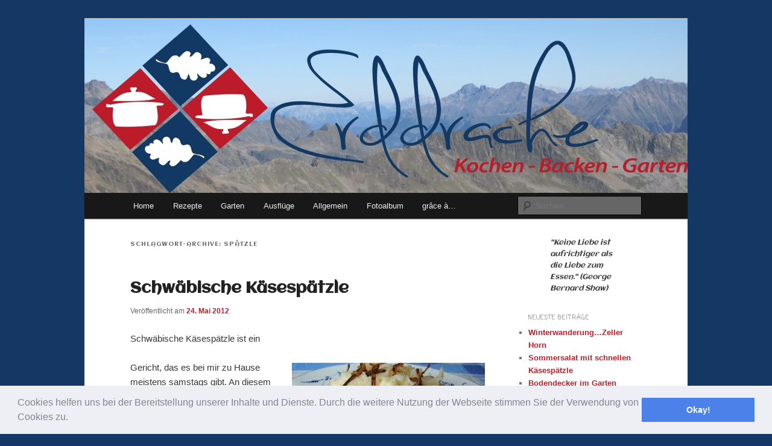

--- FILE ---
content_type: text/html; charset=UTF-8
request_url: http://www.erddrache.de/tag/spatzle/
body_size: 11407
content:
<!DOCTYPE html>
<!--[if IE 6]>
<html id="ie6" lang="de">
<![endif]-->
<!--[if IE 7]>
<html id="ie7" lang="de">
<![endif]-->
<!--[if IE 8]>
<html id="ie8" lang="de">
<![endif]-->
<!--[if !(IE 6) & !(IE 7) & !(IE 8)]><!-->
<html lang="de">
<!--<![endif]-->
<head>
<meta charset="UTF-8" />
<meta name="viewport" content="width=device-width" />
<title>Spätzle | erddrache</title>
<link rel="profile" href="http://gmpg.org/xfn/11" />
<link rel="stylesheet" type="text/css" media="all" href="http://www.erddrache.de/wp-content/themes/twentyeleven/style.css" />
<link rel="pingback" href="http://www.erddrache.de/xmlrpc.php" />
<!--[if lt IE 9]>
<script src="http://www.erddrache.de/wp-content/themes/twentyeleven/js/html5.js" type="text/javascript"></script>
<![endif]-->
 <!-- nextgen scrollGallery 1.8.2 --> 
		   
<!-- All in One SEO Pack 2.7.2 by Michael Torbert of Semper Fi Web Design[341,367] -->
<meta name="keywords"  content="schwäbisch,spätzle,käse,eier,grieß,beilage,gries" />

<link rel="canonical" href="http://www.erddrache.de/tag/spatzle/" />
<!-- /all in one seo pack -->
<link rel='dns-prefetch' href='//fonts.googleapis.com' />
<link rel='dns-prefetch' href='//s.w.org' />
<link rel="alternate" type="application/rss+xml" title="erddrache &raquo; Feed" href="http://www.erddrache.de/feed/" />
<link rel="alternate" type="application/rss+xml" title="erddrache &raquo; Kommentar-Feed" href="http://www.erddrache.de/comments/feed/" />
<link rel="alternate" type="application/rss+xml" title="erddrache &raquo; Schlagwort-Feed zu Spätzle" href="http://www.erddrache.de/tag/spatzle/feed/" />
<!-- This site uses the Google Analytics by MonsterInsights plugin v7.0.9 - Using Analytics tracking - https://www.monsterinsights.com/ -->
<script type="text/javascript" data-cfasync="false">
	var mi_track_user      = true;
	var mi_no_track_reason = '';
	
	var disableStr = 'ga-disable-UA-110197695-11';

	/* Function to detect opted out users */
	function __gaTrackerIsOptedOut() {
		return document.cookie.indexOf(disableStr + '=true') > -1;
	}

	/* Disable tracking if the opt-out cookie exists. */
	if ( __gaTrackerIsOptedOut() ) {
		window[disableStr] = true;
	}

	/* Opt-out function */
	function __gaTrackerOptout() {
	  document.cookie = disableStr + '=true; expires=Thu, 31 Dec 2099 23:59:59 UTC; path=/';
	  window[disableStr] = true;
	}
	
	if ( mi_track_user ) {
		(function(i,s,o,g,r,a,m){i['GoogleAnalyticsObject']=r;i[r]=i[r]||function(){
			(i[r].q=i[r].q||[]).push(arguments)},i[r].l=1*new Date();a=s.createElement(o),
			m=s.getElementsByTagName(o)[0];a.async=1;a.src=g;m.parentNode.insertBefore(a,m)
		})(window,document,'script','//www.google-analytics.com/analytics.js','__gaTracker');

		__gaTracker('create', 'UA-110197695-11', 'auto');
		__gaTracker('set', 'forceSSL', true);
		__gaTracker('require', 'displayfeatures');
		__gaTracker('require', 'linkid', 'linkid.js');
		__gaTracker('send','pageview');
	} else {
		console.log( "" );
		(function() {
			/* https://developers.google.com/analytics/devguides/collection/analyticsjs/ */
			var noopfn = function() {
				return null;
			};
			var noopnullfn = function() {
				return null;
			};
			var Tracker = function() {
				return null;
			};
			var p = Tracker.prototype;
			p.get = noopfn;
			p.set = noopfn;
			p.send = noopfn;
			var __gaTracker = function() {
				var len = arguments.length;
				if ( len === 0 ) {
					return;
				}
				var f = arguments[len-1];
				if ( typeof f !== 'object' || f === null || typeof f.hitCallback !== 'function' ) {
					console.log( 'Not running function __gaTracker(' + arguments[0] + " ....) because you are not being tracked. " + mi_no_track_reason );
					return;
				}
				try {
					f.hitCallback();
				} catch (ex) {

				}
			};
			__gaTracker.create = function() {
				return new Tracker();
			};
			__gaTracker.getByName = noopnullfn;
			__gaTracker.getAll = function() {
				return [];
			};
			__gaTracker.remove = noopfn;
			window['__gaTracker'] = __gaTracker;
					})();
		}
</script>
<!-- / Google Analytics by MonsterInsights -->
		<script type="text/javascript">
			window._wpemojiSettings = {"baseUrl":"https:\/\/s.w.org\/images\/core\/emoji\/11\/72x72\/","ext":".png","svgUrl":"https:\/\/s.w.org\/images\/core\/emoji\/11\/svg\/","svgExt":".svg","source":{"concatemoji":"http:\/\/www.erddrache.de\/wp-includes\/js\/wp-emoji-release.min.js?ver=4.9.28"}};
			!function(e,a,t){var n,r,o,i=a.createElement("canvas"),p=i.getContext&&i.getContext("2d");function s(e,t){var a=String.fromCharCode;p.clearRect(0,0,i.width,i.height),p.fillText(a.apply(this,e),0,0);e=i.toDataURL();return p.clearRect(0,0,i.width,i.height),p.fillText(a.apply(this,t),0,0),e===i.toDataURL()}function c(e){var t=a.createElement("script");t.src=e,t.defer=t.type="text/javascript",a.getElementsByTagName("head")[0].appendChild(t)}for(o=Array("flag","emoji"),t.supports={everything:!0,everythingExceptFlag:!0},r=0;r<o.length;r++)t.supports[o[r]]=function(e){if(!p||!p.fillText)return!1;switch(p.textBaseline="top",p.font="600 32px Arial",e){case"flag":return s([55356,56826,55356,56819],[55356,56826,8203,55356,56819])?!1:!s([55356,57332,56128,56423,56128,56418,56128,56421,56128,56430,56128,56423,56128,56447],[55356,57332,8203,56128,56423,8203,56128,56418,8203,56128,56421,8203,56128,56430,8203,56128,56423,8203,56128,56447]);case"emoji":return!s([55358,56760,9792,65039],[55358,56760,8203,9792,65039])}return!1}(o[r]),t.supports.everything=t.supports.everything&&t.supports[o[r]],"flag"!==o[r]&&(t.supports.everythingExceptFlag=t.supports.everythingExceptFlag&&t.supports[o[r]]);t.supports.everythingExceptFlag=t.supports.everythingExceptFlag&&!t.supports.flag,t.DOMReady=!1,t.readyCallback=function(){t.DOMReady=!0},t.supports.everything||(n=function(){t.readyCallback()},a.addEventListener?(a.addEventListener("DOMContentLoaded",n,!1),e.addEventListener("load",n,!1)):(e.attachEvent("onload",n),a.attachEvent("onreadystatechange",function(){"complete"===a.readyState&&t.readyCallback()})),(n=t.source||{}).concatemoji?c(n.concatemoji):n.wpemoji&&n.twemoji&&(c(n.twemoji),c(n.wpemoji)))}(window,document,window._wpemojiSettings);
		</script>
		<style type="text/css">
img.wp-smiley,
img.emoji {
	display: inline !important;
	border: none !important;
	box-shadow: none !important;
	height: 1em !important;
	width: 1em !important;
	margin: 0 .07em !important;
	vertical-align: -0.1em !important;
	background: none !important;
	padding: 0 !important;
}
</style>
<link rel='stylesheet' id='moztheme2011-css'  href='http://www.erddrache.de/wp-content/plugins/twenty-eleven-theme-extensions/moztheme2011.css?ver=4.9.28' type='text/css' media='all' />
<link rel='stylesheet' id='cptch_stylesheet-css'  href='http://www.erddrache.de/wp-content/plugins/captcha/css/front_end_style.css?ver=4.4.5' type='text/css' media='all' />
<link rel='stylesheet' id='dashicons-css'  href='http://www.erddrache.de/wp-includes/css/dashicons.min.css?ver=4.9.28' type='text/css' media='all' />
<link rel='stylesheet' id='cptch_desktop_style-css'  href='http://www.erddrache.de/wp-content/plugins/captcha/css/desktop_style.css?ver=4.4.5' type='text/css' media='all' />
<link rel='stylesheet' id='googlefonts-css'  href='http://fonts.googleapis.com/css?family=Aclonica:400|Philosopher:400|Coming+Soon:400|Aclonica:400' type='text/css' media='all' />
<link rel='stylesheet' id='rpt_front_style-css'  href='http://www.erddrache.de/wp-content/plugins/related-posts-thumbnails/assets/css/front.css?ver=1.6.2' type='text/css' media='all' />
<link rel='stylesheet' id='cookieconsent-css'  href='http://www.erddrache.de/wp-content/plugins/ga-germanized/assets/css/cookieconsent.css?ver=3.0.3' type='text/css' media='all' />
<link rel='stylesheet' id='scrollGallery-css'  href='http://www.erddrache.de/wp-content/plugins/nextgen-scrollgallery/scrollGallery/css/scrollGallery.css?ver=1.8.2' type='text/css' media='screen' />
<link rel='stylesheet' id='scrollGalleryDesign-css'  href='http://www.erddrache.de/wp-content/plugins/nextgen-scrollgallery/scrollGallery/css/scrollGallery_shadowDesign.css?ver=1.8.2' type='text/css' media='screen' />
<link rel='stylesheet' id='wpcirrus-cloudStyle-css'  href='http://www.erddrache.de/wp-content/plugins/wp-cirrus/cirrusCloud.css?ver=0.6.11' type='text/css' media='all' />
<script type='text/javascript' src='http://www.erddrache.de/wp-content/plugins/wp-cirrus/wp_cirrus_gwt/wp_cirrus_gwt.nocache.js?ver=0.6.11'></script>
<script type='text/javascript'>
/* <![CDATA[ */
var monsterinsights_frontend = {"js_events_tracking":"true","is_debug_mode":"false","download_extensions":"doc,exe,js,pdf,ppt,tgz,zip,xls","inbound_paths":"","home_url":"http:\/\/www.erddrache.de","track_download_as":"event","internal_label":"int","hash_tracking":"false"};
/* ]]> */
</script>
<script type='text/javascript' src='http://www.erddrache.de/wp-content/plugins/google-analytics-for-wordpress/assets/js/frontend.min.js?ver=7.0.9'></script>
<script type='text/javascript' src='http://www.erddrache.de/wp-includes/js/jquery/jquery.js?ver=1.12.4'></script>
<script type='text/javascript' src='http://www.erddrache.de/wp-includes/js/jquery/jquery-migrate.min.js?ver=1.4.1'></script>
<script type='text/javascript' src='http://www.erddrache.de/wp-content/plugins/nextgen-scrollgallery/scrollGallery/js/mootools-core-1.3.2-full-compat.js?ver=1.3.2'></script>
<script type='text/javascript' src='http://www.erddrache.de/wp-content/plugins/nextgen-scrollgallery/scrollGallery/js/scrollGallery.js?ver=1.12'></script>
<script type='text/javascript' src='http://www.erddrache.de/wp-content/plugins/nextgen-scrollgallery/scrollGallery/js/powertools-mobile-1.1.1.js?ver=1.1.1'></script>
<link rel='https://api.w.org/' href='http://www.erddrache.de/wp-json/' />
<link rel="EditURI" type="application/rsd+xml" title="RSD" href="http://www.erddrache.de/xmlrpc.php?rsd" />
<link rel="wlwmanifest" type="application/wlwmanifest+xml" href="http://www.erddrache.de/wp-includes/wlwmanifest.xml" /> 
<meta name="generator" content="WordPress 4.9.28" />
    <style type="text/css" media="screen">
      div.printfriendly a, div.printfriendly a:link, div.printfriendly a:hover, div.printfriendly a:visited {
        text-decoration: none;
        border: none;
      }
    </style>
           <style type="text/css" media="screen">
          div.printfriendly {
            margin: 0px 0px 0px 0px;
            position: relative;
            z-index: 1000;
          }
          div.printfriendly a, div.printfriendly a:link, div.printfriendly a:visited {
            font-size: 14px;
            color: #54730b;
            vertical-align: bottom;
          }
          .printfriendly a {
            box-shadow:none;
          }
          .printfriendly a:hover {
            cursor: pointer;
          }
          .printfriendly a img  {
            border: none;
            padding:0;
            margin-right: 6px;
            box-shadow: none;
            -webkit-box-shadow: none;
            -moz-box-shadow: none;
          }
          .printfriendly a span{
            vertical-align: bottom;
          }
          .pf-alignleft {
            float: left;
          }
          .pf-alignright {
            float: right;
          }
          div.pf-aligncenter {
            display: block;
            margin-left: auto;
            margin-right: auto;
            text-align: center;
          }
        </style>
        <style type="text/css" media="print">
          .printfriendly {
            display: none;
          }
        </style>
<style type='text/css' media='screen'>
	h1{ font-family:"Aclonica", arial, sans-serif;}
	h2{ font-family:"Philosopher", arial, sans-serif;}
	h3{ font-family:"Coming Soon", arial, sans-serif;}
	blockquote{ font-family:"Aclonica", arial, sans-serif;}
</style>
<!-- fonts delivered by Wordpress Google Fonts, a plugin by Adrian3.com --><!-- <meta name="NextGEN" version="3.0.7" /> -->
<!-- Missing Google Analytics ID or Analytics Integration disabled --><style type="text/css">body{color:#373737}
.entry-title, .entry-title a{color:#222222}
.entry-meta{color:#666666}
#page{background-color:#fff}
body{background-color:#e2e2e2}
.widget_calendar #wp-calendar tfoot td, .widget_calendar #wp-calendar th, .entry-header .comments-link a, .entry-meta .edit-link a, .commentlist .edit-link a, pre{background-color:#f1f1f1}
#site-title a{color:#ffffff}
#site-description{color:#ffffff}
#branding{background-color:#fff}
#access, #access ul ul a{background:#181818}
#access li:hover > a, #access a:focus, #access ul ul *:hover > a{background:#383838}
#access ul ul a{border-bottom-color:#383838}
#access a, #access li:hover > a, #access a:focus, #access ul ul a, #access ul ul *:hover > a{color:#eeeeee}
</style>	<style>
		/* Link color */
		a,
		#site-title a:focus,
		#site-title a:hover,
		#site-title a:active,
		.entry-title a:hover,
		.entry-title a:focus,
		.entry-title a:active,
		.widget_twentyeleven_ephemera .comments-link a:hover,
		section.recent-posts .other-recent-posts a[rel="bookmark"]:hover,
		section.recent-posts .other-recent-posts .comments-link a:hover,
		.format-image footer.entry-meta a:hover,
		#site-generator a:hover {
			color: #bc1f2a;
		}
		section.recent-posts .other-recent-posts .comments-link a:hover {
			border-color: #bc1f2a;
		}
		article.feature-image.small .entry-summary p a:hover,
		.entry-header .comments-link a:hover,
		.entry-header .comments-link a:focus,
		.entry-header .comments-link a:active,
		.feature-slider a.active {
			background-color: #bc1f2a;
		}
	</style>
		<style type="text/css">.recentcomments a{display:inline !important;padding:0 !important;margin:0 !important;}</style>
		       <style>
        #related_posts_thumbnails li{
            border-right: 1px solid #bc1f2a;
            background-color: #ffe4e1       }
        #related_posts_thumbnails li:hover{
            background-color: #b0c4de;
        }
        .relpost_content{
            font-size: 14px;
            color: #bc1f2a;
        }
        .relpost-block-single{
            background-color: #ffe4e1;
            border-right: 1px solid  #bc1f2a;
            border-left: 1px solid  #bc1f2a;
            margin-right: -1px;
        }
        .relpost-block-single:hover{
            background-color: #b0c4de;
        }
        </style>

        	<style type="text/css" id="twentyeleven-header-css">
			#site-title,
		#site-description {
			position: absolute;
			clip: rect(1px 1px 1px 1px); /* IE6, IE7 */
			clip: rect(1px, 1px, 1px, 1px);
		}
		</style>
	<style type="text/css" id="custom-background-css">
body.custom-background { background-color: #143863; }
</style>

<link rel='stylesheet' id='ngg_trigger_buttons-css'  href='http://www.erddrache.de/wp-content/plugins/nextgen-gallery/products/photocrati_nextgen/modules/nextgen_gallery_display/static/trigger_buttons.min.css?ver=3.0.7' type='text/css' media='all' />
<link rel='stylesheet' id='fancybox-0-css'  href='http://www.erddrache.de/wp-content/plugins/nextgen-gallery/products/photocrati_nextgen/modules/lightbox/static/fancybox/jquery.fancybox-1.3.4.min.css?ver=3.0.7' type='text/css' media='all' />
<link rel='stylesheet' id='fontawesome-css'  href='http://www.erddrache.de/wp-content/plugins/nextgen-gallery/products/photocrati_nextgen/modules/nextgen_gallery_display/static/fontawesome/font-awesome.min.css?ver=4.6.1' type='text/css' media='all' />
<link rel='stylesheet' id='nextgen_basic_singlepic_style-css'  href='http://www.erddrache.de/wp-content/plugins/nextgen-gallery/products/photocrati_nextgen/modules/nextgen_basic_singlepic/static/nextgen_basic_singlepic.min.css?ver=3.0.7' type='text/css' media='all' />
<link rel='stylesheet' id='nggallery-css'  href='http://www.erddrache.de/wp-content/plugins/nextgen-gallery/products/photocrati_nextgen/modules/ngglegacy/css/nggallery.css?ver=3.0.7' type='text/css' media='all' />
</head>

<body class="archive tag tag-spatzle tag-24 custom-background single-author two-column right-sidebar">
<div id="page" class="hfeed">
	<header id="branding" role="banner">
			<hgroup>
				<h1 id="site-title"><span><a href="http://www.erddrache.de/" rel="home">erddrache</a></span></h1>
				<h2 id="site-description">kochen, backen, garten &#8211; leben eben</h2>
			</hgroup>

						<a href="http://www.erddrache.de/">
									<img src="http://www.erddrache.de/wp-content/uploads/2013/04/cropped-erddrache-sommer.jpg" width="1000" height="288" alt="erddrache" />
							</a>
			
							<div class="only-search with-image">
					<form method="get" id="searchform" action="http://www.erddrache.de/">
		<label for="s" class="assistive-text">Suchen</label>
		<input type="text" class="field" name="s" id="s" placeholder="Suchen" />
		<input type="submit" class="submit" name="submit" id="searchsubmit" value="Suchen" />
	</form>
				</div>
			
			<nav id="access" role="navigation">
				<h3 class="assistive-text">Hauptmenü</h3>
								<div class="skip-link"><a class="assistive-text" href="#content">Zum Inhalt wechseln</a></div>
									<div class="skip-link"><a class="assistive-text" href="#secondary">Zum sekundären Inhalt wechseln</a></div>
												<div class="menu-erddrache-container"><ul id="menu-erddrache" class="menu"><li id="menu-item-1746" class="menu-item menu-item-type-custom menu-item-object-custom menu-item-home menu-item-1746"><a href="http://www.erddrache.de">Home</a></li>
<li id="menu-item-1743" class="menu-item menu-item-type-post_type menu-item-object-page menu-item-1743"><a href="http://www.erddrache.de/rezepte/">Rezepte</a></li>
<li id="menu-item-1739" class="menu-item menu-item-type-post_type menu-item-object-page menu-item-1739"><a href="http://www.erddrache.de/garten/">Garten</a></li>
<li id="menu-item-1740" class="menu-item menu-item-type-post_type menu-item-object-page menu-item-1740"><a href="http://www.erddrache.de/ausflugstipps/">Ausflüge</a></li>
<li id="menu-item-1741" class="menu-item menu-item-type-post_type menu-item-object-page menu-item-1741"><a href="http://www.erddrache.de/allgemein/">Allgemein</a></li>
<li id="menu-item-1742" class="menu-item menu-item-type-post_type menu-item-object-page menu-item-1742"><a href="http://www.erddrache.de/fotoalbum/">Fotoalbum</a></li>
<li id="menu-item-1738" class="menu-item menu-item-type-post_type menu-item-object-page menu-item-1738"><a href="http://www.erddrache.de/grace-a/">grâce à&#8230;</a></li>
</ul></div>			</nav><!-- #access -->
	</header><!-- #branding -->


	<div id="main">

		<section id="primary">
			<div id="content" role="main">

			
				<header class="page-header">
					<h1 class="page-title">Schlagwort-Archive: <span>Spätzle</span></h1>

									</header>

				
								
					
	<article id="post-1951" class="post-1951 post type-post status-publish format-standard has-post-thumbnail hentry category-kochen tag-kase tag-schwabisch tag-spatzle">
		<header class="entry-header">
						<h1 class="entry-title"><a href="http://www.erddrache.de/schwabische-kasespatzle/" rel="bookmark">Schwäbische Käsespätzle</a></h1>
			
						<div class="entry-meta">
				<span class="sep">Veröffentlicht am </span><a href="http://www.erddrache.de/schwabische-kasespatzle/" title="17:04" rel="bookmark"><time class="entry-date" datetime="2012-05-24T17:04:35+00:00">24. Mai 2012</time></a><span class="by-author"> <span class="sep"> von </span> <span class="author vcard"><a class="url fn n" href="http://www.erddrache.de/author/admin/" title="Zeige alle Beiträge von erddrache" rel="author">erddrache</a></span></span>			</div><!-- .entry-meta -->
			
					</header><!-- .entry-header -->

				<div class="entry-content">
			<div class="pf-content"><p style="text-align: justify;">Schwäbische Käsespätzle ist ein            
		<div class="ngg-gallery-singlepic-image ngg-right" style="max-width: 320px">
			    	<a href="http://www.erddrache.de/wp-content/gallery/kasspatzle/kaesspaetzle-06.jpg"
		     title=""
             data-src="http://www.erddrache.de/wp-content/gallery/kasspatzle/kaesspaetzle-06.jpg"
             data-thumbnail="http://www.erddrache.de/wp-content/gallery/kasspatzle/thumbs/thumbs_kaesspaetzle-06.jpg"
             data-image-id="304"
             data-title="kaesspaetzle-06"
             data-description=""
             target='_self'
             class="ngg-fancybox" rel="8da75aaecc08d166aa836da6a2f7d5b0">
            <img class="ngg-singlepic"
             src="http://www.erddrache.de/wp-content/gallery/kasspatzle/dynamic/kaesspaetzle-06.jpg-nggid03304-ngg0dyn-320x240x100-00f0w010c010r110f110r010t010.jpg"
             alt="kaesspaetzle-06"
             title="kaesspaetzle-06"
              width="320"               />
    	</a>
		      </div>
         Gericht, das es bei mir zu Hause meistens samstags gibt. An diesem Tag hat man Zeit, die Spätzle frisch zu machen. Für den Sonntagsbraten bleibt dann meistens auch noch etwas über, so dass für die Beilage am nächsten Tag auch schon gesorgt ist.</p>
<p style="text-align: justify;"> <a href="http://www.erddrache.de/schwabische-kasespatzle/#more-1951" class="more-link">Weiterlesen <span class="meta-nav">&rarr;</span></a></p>
</div>					</div><!-- .entry-content -->
		
		<footer class="entry-meta">
												<span class="cat-links">
				<span class="entry-utility-prep entry-utility-prep-cat-links">Veröffentlicht unter</span> <a href="http://www.erddrache.de/category/kochen/" rel="category tag">Kochen</a>			</span>
															<span class="sep"> | </span>
							<span class="tag-links">
				<span class="entry-utility-prep entry-utility-prep-tag-links">Verschlagwortet mit</span> <a href="http://www.erddrache.de/tag/kase/" rel="tag">Käse</a>, <a href="http://www.erddrache.de/tag/schwabisch/" rel="tag">schwäbisch</a>, <a href="http://www.erddrache.de/tag/spatzle/" rel="tag">Spätzle</a>			</span>
						
			
					</footer><!-- .entry-meta -->
	</article><!-- #post-1951 -->

				
					
	<article id="post-220" class="post-220 post type-post status-publish format-standard has-post-thumbnail hentry category-kochen tag-beilage tag-eier tag-gries tag-schwabisch tag-spatzle">
		<header class="entry-header">
						<h1 class="entry-title"><a href="http://www.erddrache.de/rezept-schwabische-spatzle/" rel="bookmark">Rezept: Schwäbische Spätzle</a></h1>
			
						<div class="entry-meta">
				<span class="sep">Veröffentlicht am </span><a href="http://www.erddrache.de/rezept-schwabische-spatzle/" title="19:21" rel="bookmark"><time class="entry-date" datetime="2011-12-19T19:21:21+00:00">19. Dezember 2011</time></a><span class="by-author"> <span class="sep"> von </span> <span class="author vcard"><a class="url fn n" href="http://www.erddrache.de/author/admin/" title="Zeige alle Beiträge von erddrache" rel="author">erddrache</a></span></span>			</div><!-- .entry-meta -->
			
					</header><!-- .entry-header -->

				<div class="entry-content">
			<div class="pf-content"><p style="text-align: justify;"><strong>Rezept für schwäbische Spätzle</strong><a href="http://www.erddrache.de/wp-content/uploads/2011/12/DSC09448.jpg"><img class="size-medium wp-image-226 alignright" title="angerichtet" src="http://www.erddrache.de/wp-content/uploads/2011/12/DSC09448-300x225.jpg" alt="" width="300" height="225" srcset="http://www.erddrache.de/wp-content/uploads/2011/12/DSC09448-300x225.jpg 300w, http://www.erddrache.de/wp-content/uploads/2011/12/DSC09448-400x300.jpg 400w, http://www.erddrache.de/wp-content/uploads/2011/12/DSC09448.jpg 648w" sizes="(max-width: 300px) 100vw, 300px" /></a></p>
<p style="text-align: justify;">Selbst gemachte Spätzle passen super als Beilage zu allen Gerichten mit Soße, z.B. Braten oder <a title="Gulasch" href="http://www.erddrache.de/gulasch-rezept-leckerer-roter-gulasch/" target="_blank">Gulasch</a>. <a href="http://www.erddrache.de/rezept-schwabische-spatzle/#more-220" class="more-link">Weiterlesen <span class="meta-nav">&rarr;</span></a></p>
</div>					</div><!-- .entry-content -->
		
		<footer class="entry-meta">
												<span class="cat-links">
				<span class="entry-utility-prep entry-utility-prep-cat-links">Veröffentlicht unter</span> <a href="http://www.erddrache.de/category/kochen/" rel="category tag">Kochen</a>			</span>
															<span class="sep"> | </span>
							<span class="tag-links">
				<span class="entry-utility-prep entry-utility-prep-tag-links">Verschlagwortet mit</span> <a href="http://www.erddrache.de/tag/beilage/" rel="tag">Beilage</a>, <a href="http://www.erddrache.de/tag/eier/" rel="tag">Eier</a>, <a href="http://www.erddrache.de/tag/gries/" rel="tag">Gries</a>, <a href="http://www.erddrache.de/tag/schwabisch/" rel="tag">schwäbisch</a>, <a href="http://www.erddrache.de/tag/spatzle/" rel="tag">Spätzle</a>			</span>
						
			
					</footer><!-- .entry-meta -->
	</article><!-- #post-220 -->

				
				
			
			</div><!-- #content -->
		</section><!-- #primary -->

		<div id="secondary" class="widget-area" role="complementary">
			<aside id="text-3" class="widget widget_text">			<div class="textwidget"><blockquote>
"Keine Liebe ist aufrichtiger als die Liebe zum Essen." (George Bernard Shaw)
</blockquote> </div>
		</aside>		<aside id="recent-posts-2" class="widget widget_recent_entries">		<h3 class="widget-title">Neueste Beiträge</h3>		<ul>
											<li>
					<a href="http://www.erddrache.de/winterwanderung-zeller-horn/">Winterwanderung&#8230;Zeller Horn</a>
									</li>
											<li>
					<a href="http://www.erddrache.de/sommersalat-mit-schnellen-kasespatzle/">Sommersalat mit schnellen Käsespätzle</a>
									</li>
											<li>
					<a href="http://www.erddrache.de/bodendecker-im-garten/">Bodendecker im Garten</a>
									</li>
											<li>
					<a href="http://www.erddrache.de/adventszeit-2013-adventskranz-selber-binden/">Adventszeit 2013: Adventskranz selber binden</a>
									</li>
											<li>
					<a href="http://www.erddrache.de/schokoladenlebkuchen-vom-blech/">Schokoladenlebkuchen vom Blech</a>
									</li>
					</ul>
		</aside><aside id="text-5" class="widget widget_text">			<div class="textwidget"><script type="text/javascript"><!--
google_ad_client = "ca-pub-3790301800924562";
/* erddrache start text */
google_ad_slot = "6923344893";
google_ad_width = 200;
google_ad_height = 90;
//-->
</script>
<script type="text/javascript"
src="http://pagead2.googlesyndication.com/pagead/show_ads.js">
</script></div>
		</aside><aside id="ultimate-follow-me" class="widget ultimate_follow_me_widget"><h3 class="widget-title">Follow Me On The Web</h3><div id="ultimate-follow-me"><a href="http://facebook.com/Erddrache.kochenundbacken" target="_blank"><img src="http://www.erddrache.de/wp-content/plugins/ultimate-follow-me/style3/facebook.png" border="0" style="margin:3px;"/></a><a href="http://twitter.com/Erddrachede" target="_blank"><img src="http://www.erddrache.de/wp-content/plugins/ultimate-follow-me/style3/twitter.png" border="0" style="margin:3px;"/></a><a href="https://plus.google.com/u/1/104510693385466723769/posts" target="_blank"><img src="http://www.erddrache.de/wp-content/plugins/ultimate-follow-me/style3/plus.png" border="0" style="margin:3px;"/></a><a href="mailto:erd.drache@web.de"><img src="http://www.erddrache.de/wp-content/plugins/ultimate-follow-me/style3/email.png" border="0" style="margin:3px;"/></a><a href="http://www.erddrache.de/feed/" target="_blank"><img src="http://www.erddrache.de/wp-content/plugins/ultimate-follow-me/style3/rss.png" border="0" style="margin:3px;"/></a></div></aside><aside id="archives-2" class="widget widget_archive"><h3 class="widget-title">Archiv</h3>		<ul>
			<li><a href='http://www.erddrache.de/2015/02/'>Februar 2015</a>&nbsp;(1)</li>
	<li><a href='http://www.erddrache.de/2014/08/'>August 2014</a>&nbsp;(1)</li>
	<li><a href='http://www.erddrache.de/2014/03/'>März 2014</a>&nbsp;(1)</li>
	<li><a href='http://www.erddrache.de/2013/11/'>November 2013</a>&nbsp;(2)</li>
	<li><a href='http://www.erddrache.de/2013/08/'>August 2013</a>&nbsp;(1)</li>
	<li><a href='http://www.erddrache.de/2013/06/'>Juni 2013</a>&nbsp;(1)</li>
	<li><a href='http://www.erddrache.de/2013/05/'>Mai 2013</a>&nbsp;(5)</li>
	<li><a href='http://www.erddrache.de/2013/04/'>April 2013</a>&nbsp;(5)</li>
	<li><a href='http://www.erddrache.de/2013/03/'>März 2013</a>&nbsp;(1)</li>
	<li><a href='http://www.erddrache.de/2013/02/'>Februar 2013</a>&nbsp;(1)</li>
	<li><a href='http://www.erddrache.de/2013/01/'>Januar 2013</a>&nbsp;(1)</li>
	<li><a href='http://www.erddrache.de/2012/12/'>Dezember 2012</a>&nbsp;(2)</li>
	<li><a href='http://www.erddrache.de/2012/11/'>November 2012</a>&nbsp;(3)</li>
	<li><a href='http://www.erddrache.de/2012/10/'>Oktober 2012</a>&nbsp;(2)</li>
	<li><a href='http://www.erddrache.de/2012/09/'>September 2012</a>&nbsp;(1)</li>
	<li><a href='http://www.erddrache.de/2012/08/'>August 2012</a>&nbsp;(1)</li>
	<li><a href='http://www.erddrache.de/2012/07/'>Juli 2012</a>&nbsp;(6)</li>
	<li><a href='http://www.erddrache.de/2012/06/'>Juni 2012</a>&nbsp;(5)</li>
	<li><a href='http://www.erddrache.de/2012/05/'>Mai 2012</a>&nbsp;(5)</li>
	<li><a href='http://www.erddrache.de/2012/04/'>April 2012</a>&nbsp;(9)</li>
	<li><a href='http://www.erddrache.de/2012/03/'>März 2012</a>&nbsp;(8)</li>
	<li><a href='http://www.erddrache.de/2012/02/'>Februar 2012</a>&nbsp;(9)</li>
	<li><a href='http://www.erddrache.de/2012/01/'>Januar 2012</a>&nbsp;(16)</li>
	<li><a href='http://www.erddrache.de/2011/12/'>Dezember 2011</a>&nbsp;(15)</li>
		</ul>
		</aside><aside id="categories-2" class="widget widget_categories"><h3 class="widget-title">Kategorien</h3><form action="http://www.erddrache.de" method="get"><label class="screen-reader-text" for="cat">Kategorien</label><select  name='cat' id='cat' class='postform' >
	<option value='-1'>Kategorie auswählen</option>
	<option class="level-0" value="1">Allgemein&nbsp;&nbsp;(26)</option>
	<option class="level-0" value="138">Ausflugstipps&nbsp;&nbsp;(9)</option>
	<option class="level-0" value="12">Backen&nbsp;&nbsp;(22)</option>
	<option class="level-0" value="301">Dessert&nbsp;&nbsp;(1)</option>
	<option class="level-0" value="14">Garten&nbsp;&nbsp;(11)</option>
	<option class="level-0" value="115">Getränke&nbsp;&nbsp;(3)</option>
	<option class="level-0" value="20">Gewinnspiele&nbsp;&nbsp;(3)</option>
	<option class="level-0" value="13">Kochen&nbsp;&nbsp;(27)</option>
	<option class="level-0" value="332">Nascherei&nbsp;&nbsp;(2)</option>
	<option class="level-0" value="71">Salate&nbsp;&nbsp;(3)</option>
</select>
</form>
<script type='text/javascript'>
/* <![CDATA[ */
(function() {
	var dropdown = document.getElementById( "cat" );
	function onCatChange() {
		if ( dropdown.options[ dropdown.selectedIndex ].value > 0 ) {
			dropdown.parentNode.submit();
		}
	}
	dropdown.onchange = onCatChange;
})();
/* ]]> */
</script>

</aside><aside id="linkcat-2" class="widget widget_links"><h3 class="widget-title">Blogroll</h3>
	<ul class='xoxo blogroll'>
<li><a href="http://backeifer.de/" target="_blank">Backeifer</a></li>
<li><a href="http://claireaumatcha.blogspot.de/" target="_blank">Claire Au Matcha</a></li>
<li><a href="http://kochundbackoase.wordpress.com/" target="_blank">koch und back oase</a></li>
<li><a href="http://www.kochen-mit-liebe.de/" target="_blank">Kochen mit Liebe</a></li>
<li><a href="http://www.kochend-heiss.de/" target="_blank">Kochend heiß</a></li>
<li><a href="http://www.kochschwabe.de">Kochschwabe</a></li>
<li><a href="http://naschcupcakes.blogspot.de/">Let them eat Cupcakes</a></li>
<li><a href="http://kuechenexperimente.at/">Lissi&#039;s Küchenexperimente</a></li>
<li><a href="http://kuechenvergnuegen.blogspot.de/" target="_blank">Zauberhaftes Küchenvergnügen</a></li>

	</ul>
</aside>
<aside id="wpcirrus" class="widget wpcirrusWidgetInit"><h3 class="widget-title"></h3>	<script type="text/javascript">
		var wpcirrusRadiuscirrusCloudWidget = 0;
		var wpcirrusRefreshratecirrusCloudWidget = 0;
		var wpcirrusFontColorcirrusCloudWidget;var wpcirrusBackgroundColorcirrusCloudWidget;	</script>
	<div style="position: relative; height: 200px; width: 150px;"  id="cirrusCloudWidget">
		<a href="http://www.erddrache.de/tag/ausflug/" class="tag-cloud-link tag-link-54 tag-link-position-1" style="font-size: 10pt;" aria-label="Ausflug (3 Einträge)">Ausflug</a>
<a href="http://www.erddrache.de/tag/beilage/" class="tag-cloud-link tag-link-26 tag-link-position-2" style="font-size: 10pt;" aria-label="Beilage (3 Einträge)">Beilage</a>
<a href="http://www.erddrache.de/tag/biskuit/" class="tag-cloud-link tag-link-42 tag-link-position-3" style="font-size: 10pt;" aria-label="Biskuit (3 Einträge)">Biskuit</a>
<a href="http://www.erddrache.de/tag/fruhling/" class="tag-cloud-link tag-link-117 tag-link-position-4" style="font-size: 10pt;" aria-label="Frühling (3 Einträge)">Frühling</a>
<a href="http://www.erddrache.de/tag/garten/" class="tag-cloud-link tag-link-381 tag-link-position-5" style="font-size: 18.75pt;" aria-label="Garten (8 Einträge)">Garten</a>
<a href="http://www.erddrache.de/tag/gemuse/" class="tag-cloud-link tag-link-399 tag-link-position-6" style="font-size: 12.5pt;" aria-label="Gemüse (4 Einträge)">Gemüse</a>
<a href="http://www.erddrache.de/tag/hefeteig/" class="tag-cloud-link tag-link-391 tag-link-position-7" style="font-size: 12.5pt;" aria-label="hefeteig (4 Einträge)">hefeteig</a>
<a href="http://www.erddrache.de/tag/italien/" class="tag-cloud-link tag-link-457 tag-link-position-8" style="font-size: 12.5pt;" aria-label="Italien (4 Einträge)">Italien</a>
<a href="http://www.erddrache.de/tag/milch/" class="tag-cloud-link tag-link-67 tag-link-position-9" style="font-size: 10pt;" aria-label="Milch (3 Einträge)">Milch</a>
<a href="http://www.erddrache.de/tag/ostern/" class="tag-cloud-link tag-link-219 tag-link-position-10" style="font-size: 12.5pt;" aria-label="Ostern (4 Einträge)">Ostern</a>
<a href="http://www.erddrache.de/tag/paprika/" class="tag-cloud-link tag-link-16 tag-link-position-11" style="font-size: 12.5pt;" aria-label="Paprika (4 Einträge)">Paprika</a>
<a href="http://www.erddrache.de/tag/quark/" class="tag-cloud-link tag-link-386 tag-link-position-12" style="font-size: 10pt;" aria-label="Quark (3 Einträge)">Quark</a>
<a href="http://www.erddrache.de/tag/schnee/" class="tag-cloud-link tag-link-387 tag-link-position-13" style="font-size: 14.5pt;" aria-label="Schnee (5 Einträge)">Schnee</a>
<a href="http://www.erddrache.de/tag/schnell/" class="tag-cloud-link tag-link-385 tag-link-position-14" style="font-size: 10pt;" aria-label="schnell (3 Einträge)">schnell</a>
<a href="http://www.erddrache.de/tag/schwabisch/" class="tag-cloud-link tag-link-384 tag-link-position-15" style="font-size: 10pt;" aria-label="schwäbisch (3 Einträge)">schwäbisch</a>
<a href="http://www.erddrache.de/tag/silvester/" class="tag-cloud-link tag-link-45 tag-link-position-16" style="font-size: 10pt;" aria-label="silvester (3 Einträge)">silvester</a>
<a href="http://www.erddrache.de/tag/tomaten/" class="tag-cloud-link tag-link-428 tag-link-position-17" style="font-size: 12.5pt;" aria-label="Tomaten (4 Einträge)">Tomaten</a>
<a href="http://www.erddrache.de/tag/torte/" class="tag-cloud-link tag-link-39 tag-link-position-18" style="font-size: 10pt;" aria-label="Torte (3 Einträge)">Torte</a>
<a href="http://www.erddrache.de/tag/weihnachten/" class="tag-cloud-link tag-link-379 tag-link-position-19" style="font-size: 20pt;" aria-label="Weihnachten (9 Einträge)">Weihnachten</a>
<a href="http://www.erddrache.de/tag/winter/" class="tag-cloud-link tag-link-395 tag-link-position-20" style="font-size: 14.5pt;" aria-label="Winter (5 Einträge)">Winter</a>	</div>
	</aside><aside id="recent-comments-2" class="widget widget_recent_comments"><h3 class="widget-title">Neueste Kommentare</h3><ul id="recentcomments"><li class="recentcomments"><span class="comment-author-link">erddrache</span> bei <a href="http://www.erddrache.de/mein-erster-schlehenlikor/#comment-481">Schlehenlikör selber machen &#8211; Rezept</a></li><li class="recentcomments"><span class="comment-author-link">regina weidemann</span> bei <a href="http://www.erddrache.de/mein-erster-schlehenlikor/#comment-411">Schlehenlikör selber machen &#8211; Rezept</a></li><li class="recentcomments"><span class="comment-author-link">Erhard Vesper</span> bei <a href="http://www.erddrache.de/mein-erster-schlehenlikor/#comment-404">Schlehenlikör selber machen &#8211; Rezept</a></li><li class="recentcomments"><span class="comment-author-link">Erhard Vesper</span> bei <a href="http://www.erddrache.de/mein-erster-schlehenlikor/#comment-403">Schlehenlikör selber machen &#8211; Rezept</a></li><li class="recentcomments"><span class="comment-author-link">erddrache</span> bei <a href="http://www.erddrache.de/zur-erdbeerzeit-ein-rezept-fur-schnellen-erdbeerkuchen/#comment-402">Zur Erdbeerzeit ein Rezept für schnellen Erdbeerkuchen</a></li></ul></aside><aside id="text-2" class="widget widget_text">			<div class="textwidget"><p><a href="http://www.erddrache.de/impressum/">Impressum</a></p>
<p><a href="http://www.erddrache.de/datenschutzbestimmungen/">Datenschutzerklärung</a></p>
</div>
		</aside><aside id="text-6" class="widget widget_text">			<div class="textwidget"><div style="padding:5px;"><a href="http://www.rumundco.de/" target="Rum&Co"><img src="http://www.erddrache.de/wp-content/uploads/2015/02/logo_v2_kl.png" title="Der Spirituosen Fachhandel" alt="rumundco" style="border:none;height: 96px;width: 150px;" /></a></div></div>
		</aside><aside id="text-7" class="widget widget_text">			<div class="textwidget"><a href="https://bellendo.de/">bellendo Online Shop</a>

<div style="padding:5px;"><a href="http://www.kuechenplausch.de/" target="kuechenplausch"><img src="http://www.kuechenplausch.de/images/banner/b1.jpg" title="Kuechenplausch" alt="Kuechenplausch" style="border:none;height: 130px;width: 130px;" /></a></div></div>
		</aside>		</div><!-- #secondary .widget-area -->

	</div><!-- #main -->

	<footer id="colophon" role="contentinfo">

			
<div id="supplementary" class="one">
	
		<div id="second" class="widget-area" role="complementary">
		<aside id="calendar-3" class="widget widget_calendar"><div id="calendar_wrap" class="calendar_wrap"><table id="wp-calendar">
	<caption>Februar 2026</caption>
	<thead>
	<tr>
		<th scope="col" title="Montag">M</th>
		<th scope="col" title="Dienstag">D</th>
		<th scope="col" title="Mittwoch">M</th>
		<th scope="col" title="Donnerstag">D</th>
		<th scope="col" title="Freitag">F</th>
		<th scope="col" title="Samstag">S</th>
		<th scope="col" title="Sonntag">S</th>
	</tr>
	</thead>

	<tfoot>
	<tr>
		<td colspan="3" id="prev"><a href="http://www.erddrache.de/2015/02/">&laquo; Feb.</a></td>
		<td class="pad">&nbsp;</td>
		<td colspan="3" id="next" class="pad">&nbsp;</td>
	</tr>
	</tfoot>

	<tbody>
	<tr>
		<td colspan="6" class="pad">&nbsp;</td><td>1</td>
	</tr>
	<tr>
		<td id="today">2</td><td>3</td><td>4</td><td>5</td><td>6</td><td>7</td><td>8</td>
	</tr>
	<tr>
		<td>9</td><td>10</td><td>11</td><td>12</td><td>13</td><td>14</td><td>15</td>
	</tr>
	<tr>
		<td>16</td><td>17</td><td>18</td><td>19</td><td>20</td><td>21</td><td>22</td>
	</tr>
	<tr>
		<td>23</td><td>24</td><td>25</td><td>26</td><td>27</td><td>28</td>
		<td class="pad" colspan="1">&nbsp;</td>
	</tr>
	</tbody>
	</table></div></aside>	</div><!-- #second .widget-area -->
	
	</div><!-- #supplementary -->
			<div id="site-generator">
								<a href="http://wordpress.org/" title="Semantic Personal Publishing Platform">Proudly powered by WordPress</a>
			</div>
	</footer><!-- #colophon -->
</div><!-- #page -->

<!-- ngg_resource_manager_marker --><script type='text/javascript' src='http://www.erddrache.de/wp-content/plugins/ga-germanized/assets/js/cookieconsent.js?ver=3.0.3'></script>
<script type='text/javascript'>
try { window.addEventListener("load", function(){window.cookieconsent.initialise({"palette":{"popup":{"background":"#edeff5","text":"#838391"},"button":{"background":"#4b81e8","text":"#ffffff"}},"theme":"block","position":"bottom","static":false,"content":{"message":"Cookies helfen uns bei der Bereitstellung unserer Inhalte und Dienste. Durch die weitere Nutzung der Webseite stimmen Sie der Verwendung von Cookies zu.","dismiss":"Okay!","allow":"Cookies erlauben","deny":"Cookies ablehnen","link":false,"href":"https:\/\/cookiesandyou.com\/"},"type":false,"onStatusChange":function(){}})}); } catch(err) { console.error(err.message); }
</script>
<script type='text/javascript'>
/* <![CDATA[ */
var gaoptoutSettings = {"ua":"","disabled":"Der Google Analytics Opt-out Cookie wurde gesetzt!"};
/* ]]> */
</script>
<script type='text/javascript' src='http://www.erddrache.de/wp-content/plugins/ga-germanized/assets/js/gaoptout.js?ver=1.4.0'></script>
<script type='text/javascript' src='http://www.erddrache.de/wp-includes/js/wp-embed.min.js?ver=4.9.28'></script>
<script type='text/javascript'>
/* <![CDATA[ */
var photocrati_ajax = {"url":"http:\/\/www.erddrache.de\/?photocrati_ajax=1","wp_home_url":"http:\/\/www.erddrache.de","wp_site_url":"http:\/\/www.erddrache.de","wp_root_url":"http:\/\/www.erddrache.de","wp_plugins_url":"http:\/\/www.erddrache.de\/wp-content\/plugins","wp_content_url":"http:\/\/www.erddrache.de\/wp-content","wp_includes_url":"http:\/\/www.erddrache.de\/wp-includes\/","ngg_param_slug":"nggallery"};
/* ]]> */
</script>
<script type='text/javascript' src='http://www.erddrache.de/wp-content/plugins/nextgen-gallery/products/photocrati_nextgen/modules/ajax/static/ajax.min.js?ver=3.0.7'></script>
<script type='text/javascript'>
/* <![CDATA[ */

var galleries = {};
galleries.gallery_8da75aaecc08d166aa836da6a2f7d5b0 = {"id":null,"source":"galleries","container_ids":[],"gallery_ids":[],"album_ids":[],"tag_ids":[],"display_type":"photocrati-nextgen_basic_singlepic","exclusions":[],"order_by":"sortorder","order_direction":"ASC","entity_ids":["304"],"tagcloud":false,"returns":"included","slug":null,"sortorder":[],"display_settings":{"use_lightbox_effect":true,"width":"","height":"","mode":"","display_watermark":0,"display_reflection":0,"float":"right","link":"","link_target":"_blank","quality":100,"crop":0,"template":"","ngg_triggers_display":"never","_errors":[],"w":"320","h":"240"},"excluded_container_ids":[],"maximum_entity_count":500,"__defaults_set":true,"_errors":[],"ID":"8da75aaecc08d166aa836da6a2f7d5b0"};
galleries.gallery_8da75aaecc08d166aa836da6a2f7d5b0.wordpress_page_root = "http:\/\/www.erddrache.de\/schwabische-kasespatzle\/";
var nextgen_lightbox_settings = {"static_path":"http:\/\/www.erddrache.de\/wp-content\/plugins\/nextgen-gallery\/products\/photocrati_nextgen\/modules\/lightbox\/static","context":"nextgen_images"};
/* ]]> */
</script>
<script type='text/javascript' src='http://www.erddrache.de/wp-content/plugins/nextgen-gallery/products/photocrati_nextgen/modules/nextgen_gallery_display/static/common.min.js?ver=3.0.7'></script>
<script type='text/javascript' src='http://www.erddrache.de/wp-content/plugins/nextgen-gallery/products/photocrati_nextgen/modules/lightbox/static/lightbox_context.min.js?ver=3.0.7'></script>
<script type='text/javascript' src='http://www.erddrache.de/wp-content/plugins/nextgen-gallery/products/photocrati_nextgen/modules/lightbox/static/fancybox/jquery.easing-1.3.pack.js?ver=3.0.7'></script>
<script type='text/javascript' src='http://www.erddrache.de/wp-content/plugins/nextgen-gallery/products/photocrati_nextgen/modules/lightbox/static/fancybox/jquery.fancybox-1.3.4.pack.js?ver=3.0.7'></script>
<script type='text/javascript' src='http://www.erddrache.de/wp-content/plugins/nextgen-gallery/products/photocrati_nextgen/modules/lightbox/static/fancybox/nextgen_fancybox_init.min.js?ver=3.0.7'></script>
      <script type="text/javascript">

          var pfHeaderImgUrl = '';
          var pfHeaderTagline = '';
          var pfdisableClickToDel = '0';
          var pfImagesSize = 'full-size';
          var pfImageDisplayStyle = 'right';
          var pfDisableEmail = '0';
          var pfDisablePDF = '0';
          var pfDisablePrint = '0';
          var pfCustomCSS = '';
          var pfPlatform = 'Wordpress';
      (function() {
            var e = document.createElement('script'); e.type="text/javascript";
            e.src = 'https://cdn.printfriendly.com/printfriendly.js';
            document.getElementsByTagName('head')[0].appendChild(e);
        })();
      </script>

</body>
</html>

--- FILE ---
content_type: text/html; charset=utf-8
request_url: https://www.google.com/recaptcha/api2/aframe
body_size: 266
content:
<!DOCTYPE HTML><html><head><meta http-equiv="content-type" content="text/html; charset=UTF-8"></head><body><script nonce="9i6P0KNbTykf-ou0QkFZFg">/** Anti-fraud and anti-abuse applications only. See google.com/recaptcha */ try{var clients={'sodar':'https://pagead2.googlesyndication.com/pagead/sodar?'};window.addEventListener("message",function(a){try{if(a.source===window.parent){var b=JSON.parse(a.data);var c=clients[b['id']];if(c){var d=document.createElement('img');d.src=c+b['params']+'&rc='+(localStorage.getItem("rc::a")?sessionStorage.getItem("rc::b"):"");window.document.body.appendChild(d);sessionStorage.setItem("rc::e",parseInt(sessionStorage.getItem("rc::e")||0)+1);localStorage.setItem("rc::h",'1770027830217');}}}catch(b){}});window.parent.postMessage("_grecaptcha_ready", "*");}catch(b){}</script></body></html>